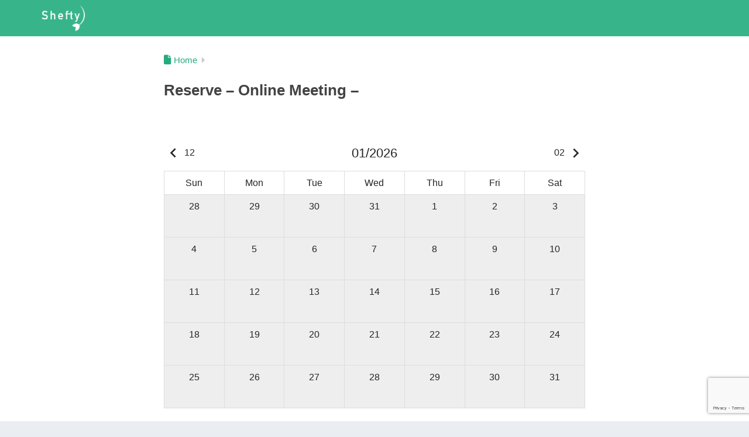

--- FILE ---
content_type: text/html; charset=utf-8
request_url: https://www.google.com/recaptcha/api2/anchor?ar=1&k=6LfbhLYUAAAAANc6BfaHEwDolleYyZ4HMpjBASG5&co=aHR0cHM6Ly9zaGVmdHkuY29tOjQ0Mw..&hl=en&v=PoyoqOPhxBO7pBk68S4YbpHZ&size=invisible&anchor-ms=20000&execute-ms=30000&cb=dht6dm2l7wd9
body_size: 48756
content:
<!DOCTYPE HTML><html dir="ltr" lang="en"><head><meta http-equiv="Content-Type" content="text/html; charset=UTF-8">
<meta http-equiv="X-UA-Compatible" content="IE=edge">
<title>reCAPTCHA</title>
<style type="text/css">
/* cyrillic-ext */
@font-face {
  font-family: 'Roboto';
  font-style: normal;
  font-weight: 400;
  font-stretch: 100%;
  src: url(//fonts.gstatic.com/s/roboto/v48/KFO7CnqEu92Fr1ME7kSn66aGLdTylUAMa3GUBHMdazTgWw.woff2) format('woff2');
  unicode-range: U+0460-052F, U+1C80-1C8A, U+20B4, U+2DE0-2DFF, U+A640-A69F, U+FE2E-FE2F;
}
/* cyrillic */
@font-face {
  font-family: 'Roboto';
  font-style: normal;
  font-weight: 400;
  font-stretch: 100%;
  src: url(//fonts.gstatic.com/s/roboto/v48/KFO7CnqEu92Fr1ME7kSn66aGLdTylUAMa3iUBHMdazTgWw.woff2) format('woff2');
  unicode-range: U+0301, U+0400-045F, U+0490-0491, U+04B0-04B1, U+2116;
}
/* greek-ext */
@font-face {
  font-family: 'Roboto';
  font-style: normal;
  font-weight: 400;
  font-stretch: 100%;
  src: url(//fonts.gstatic.com/s/roboto/v48/KFO7CnqEu92Fr1ME7kSn66aGLdTylUAMa3CUBHMdazTgWw.woff2) format('woff2');
  unicode-range: U+1F00-1FFF;
}
/* greek */
@font-face {
  font-family: 'Roboto';
  font-style: normal;
  font-weight: 400;
  font-stretch: 100%;
  src: url(//fonts.gstatic.com/s/roboto/v48/KFO7CnqEu92Fr1ME7kSn66aGLdTylUAMa3-UBHMdazTgWw.woff2) format('woff2');
  unicode-range: U+0370-0377, U+037A-037F, U+0384-038A, U+038C, U+038E-03A1, U+03A3-03FF;
}
/* math */
@font-face {
  font-family: 'Roboto';
  font-style: normal;
  font-weight: 400;
  font-stretch: 100%;
  src: url(//fonts.gstatic.com/s/roboto/v48/KFO7CnqEu92Fr1ME7kSn66aGLdTylUAMawCUBHMdazTgWw.woff2) format('woff2');
  unicode-range: U+0302-0303, U+0305, U+0307-0308, U+0310, U+0312, U+0315, U+031A, U+0326-0327, U+032C, U+032F-0330, U+0332-0333, U+0338, U+033A, U+0346, U+034D, U+0391-03A1, U+03A3-03A9, U+03B1-03C9, U+03D1, U+03D5-03D6, U+03F0-03F1, U+03F4-03F5, U+2016-2017, U+2034-2038, U+203C, U+2040, U+2043, U+2047, U+2050, U+2057, U+205F, U+2070-2071, U+2074-208E, U+2090-209C, U+20D0-20DC, U+20E1, U+20E5-20EF, U+2100-2112, U+2114-2115, U+2117-2121, U+2123-214F, U+2190, U+2192, U+2194-21AE, U+21B0-21E5, U+21F1-21F2, U+21F4-2211, U+2213-2214, U+2216-22FF, U+2308-230B, U+2310, U+2319, U+231C-2321, U+2336-237A, U+237C, U+2395, U+239B-23B7, U+23D0, U+23DC-23E1, U+2474-2475, U+25AF, U+25B3, U+25B7, U+25BD, U+25C1, U+25CA, U+25CC, U+25FB, U+266D-266F, U+27C0-27FF, U+2900-2AFF, U+2B0E-2B11, U+2B30-2B4C, U+2BFE, U+3030, U+FF5B, U+FF5D, U+1D400-1D7FF, U+1EE00-1EEFF;
}
/* symbols */
@font-face {
  font-family: 'Roboto';
  font-style: normal;
  font-weight: 400;
  font-stretch: 100%;
  src: url(//fonts.gstatic.com/s/roboto/v48/KFO7CnqEu92Fr1ME7kSn66aGLdTylUAMaxKUBHMdazTgWw.woff2) format('woff2');
  unicode-range: U+0001-000C, U+000E-001F, U+007F-009F, U+20DD-20E0, U+20E2-20E4, U+2150-218F, U+2190, U+2192, U+2194-2199, U+21AF, U+21E6-21F0, U+21F3, U+2218-2219, U+2299, U+22C4-22C6, U+2300-243F, U+2440-244A, U+2460-24FF, U+25A0-27BF, U+2800-28FF, U+2921-2922, U+2981, U+29BF, U+29EB, U+2B00-2BFF, U+4DC0-4DFF, U+FFF9-FFFB, U+10140-1018E, U+10190-1019C, U+101A0, U+101D0-101FD, U+102E0-102FB, U+10E60-10E7E, U+1D2C0-1D2D3, U+1D2E0-1D37F, U+1F000-1F0FF, U+1F100-1F1AD, U+1F1E6-1F1FF, U+1F30D-1F30F, U+1F315, U+1F31C, U+1F31E, U+1F320-1F32C, U+1F336, U+1F378, U+1F37D, U+1F382, U+1F393-1F39F, U+1F3A7-1F3A8, U+1F3AC-1F3AF, U+1F3C2, U+1F3C4-1F3C6, U+1F3CA-1F3CE, U+1F3D4-1F3E0, U+1F3ED, U+1F3F1-1F3F3, U+1F3F5-1F3F7, U+1F408, U+1F415, U+1F41F, U+1F426, U+1F43F, U+1F441-1F442, U+1F444, U+1F446-1F449, U+1F44C-1F44E, U+1F453, U+1F46A, U+1F47D, U+1F4A3, U+1F4B0, U+1F4B3, U+1F4B9, U+1F4BB, U+1F4BF, U+1F4C8-1F4CB, U+1F4D6, U+1F4DA, U+1F4DF, U+1F4E3-1F4E6, U+1F4EA-1F4ED, U+1F4F7, U+1F4F9-1F4FB, U+1F4FD-1F4FE, U+1F503, U+1F507-1F50B, U+1F50D, U+1F512-1F513, U+1F53E-1F54A, U+1F54F-1F5FA, U+1F610, U+1F650-1F67F, U+1F687, U+1F68D, U+1F691, U+1F694, U+1F698, U+1F6AD, U+1F6B2, U+1F6B9-1F6BA, U+1F6BC, U+1F6C6-1F6CF, U+1F6D3-1F6D7, U+1F6E0-1F6EA, U+1F6F0-1F6F3, U+1F6F7-1F6FC, U+1F700-1F7FF, U+1F800-1F80B, U+1F810-1F847, U+1F850-1F859, U+1F860-1F887, U+1F890-1F8AD, U+1F8B0-1F8BB, U+1F8C0-1F8C1, U+1F900-1F90B, U+1F93B, U+1F946, U+1F984, U+1F996, U+1F9E9, U+1FA00-1FA6F, U+1FA70-1FA7C, U+1FA80-1FA89, U+1FA8F-1FAC6, U+1FACE-1FADC, U+1FADF-1FAE9, U+1FAF0-1FAF8, U+1FB00-1FBFF;
}
/* vietnamese */
@font-face {
  font-family: 'Roboto';
  font-style: normal;
  font-weight: 400;
  font-stretch: 100%;
  src: url(//fonts.gstatic.com/s/roboto/v48/KFO7CnqEu92Fr1ME7kSn66aGLdTylUAMa3OUBHMdazTgWw.woff2) format('woff2');
  unicode-range: U+0102-0103, U+0110-0111, U+0128-0129, U+0168-0169, U+01A0-01A1, U+01AF-01B0, U+0300-0301, U+0303-0304, U+0308-0309, U+0323, U+0329, U+1EA0-1EF9, U+20AB;
}
/* latin-ext */
@font-face {
  font-family: 'Roboto';
  font-style: normal;
  font-weight: 400;
  font-stretch: 100%;
  src: url(//fonts.gstatic.com/s/roboto/v48/KFO7CnqEu92Fr1ME7kSn66aGLdTylUAMa3KUBHMdazTgWw.woff2) format('woff2');
  unicode-range: U+0100-02BA, U+02BD-02C5, U+02C7-02CC, U+02CE-02D7, U+02DD-02FF, U+0304, U+0308, U+0329, U+1D00-1DBF, U+1E00-1E9F, U+1EF2-1EFF, U+2020, U+20A0-20AB, U+20AD-20C0, U+2113, U+2C60-2C7F, U+A720-A7FF;
}
/* latin */
@font-face {
  font-family: 'Roboto';
  font-style: normal;
  font-weight: 400;
  font-stretch: 100%;
  src: url(//fonts.gstatic.com/s/roboto/v48/KFO7CnqEu92Fr1ME7kSn66aGLdTylUAMa3yUBHMdazQ.woff2) format('woff2');
  unicode-range: U+0000-00FF, U+0131, U+0152-0153, U+02BB-02BC, U+02C6, U+02DA, U+02DC, U+0304, U+0308, U+0329, U+2000-206F, U+20AC, U+2122, U+2191, U+2193, U+2212, U+2215, U+FEFF, U+FFFD;
}
/* cyrillic-ext */
@font-face {
  font-family: 'Roboto';
  font-style: normal;
  font-weight: 500;
  font-stretch: 100%;
  src: url(//fonts.gstatic.com/s/roboto/v48/KFO7CnqEu92Fr1ME7kSn66aGLdTylUAMa3GUBHMdazTgWw.woff2) format('woff2');
  unicode-range: U+0460-052F, U+1C80-1C8A, U+20B4, U+2DE0-2DFF, U+A640-A69F, U+FE2E-FE2F;
}
/* cyrillic */
@font-face {
  font-family: 'Roboto';
  font-style: normal;
  font-weight: 500;
  font-stretch: 100%;
  src: url(//fonts.gstatic.com/s/roboto/v48/KFO7CnqEu92Fr1ME7kSn66aGLdTylUAMa3iUBHMdazTgWw.woff2) format('woff2');
  unicode-range: U+0301, U+0400-045F, U+0490-0491, U+04B0-04B1, U+2116;
}
/* greek-ext */
@font-face {
  font-family: 'Roboto';
  font-style: normal;
  font-weight: 500;
  font-stretch: 100%;
  src: url(//fonts.gstatic.com/s/roboto/v48/KFO7CnqEu92Fr1ME7kSn66aGLdTylUAMa3CUBHMdazTgWw.woff2) format('woff2');
  unicode-range: U+1F00-1FFF;
}
/* greek */
@font-face {
  font-family: 'Roboto';
  font-style: normal;
  font-weight: 500;
  font-stretch: 100%;
  src: url(//fonts.gstatic.com/s/roboto/v48/KFO7CnqEu92Fr1ME7kSn66aGLdTylUAMa3-UBHMdazTgWw.woff2) format('woff2');
  unicode-range: U+0370-0377, U+037A-037F, U+0384-038A, U+038C, U+038E-03A1, U+03A3-03FF;
}
/* math */
@font-face {
  font-family: 'Roboto';
  font-style: normal;
  font-weight: 500;
  font-stretch: 100%;
  src: url(//fonts.gstatic.com/s/roboto/v48/KFO7CnqEu92Fr1ME7kSn66aGLdTylUAMawCUBHMdazTgWw.woff2) format('woff2');
  unicode-range: U+0302-0303, U+0305, U+0307-0308, U+0310, U+0312, U+0315, U+031A, U+0326-0327, U+032C, U+032F-0330, U+0332-0333, U+0338, U+033A, U+0346, U+034D, U+0391-03A1, U+03A3-03A9, U+03B1-03C9, U+03D1, U+03D5-03D6, U+03F0-03F1, U+03F4-03F5, U+2016-2017, U+2034-2038, U+203C, U+2040, U+2043, U+2047, U+2050, U+2057, U+205F, U+2070-2071, U+2074-208E, U+2090-209C, U+20D0-20DC, U+20E1, U+20E5-20EF, U+2100-2112, U+2114-2115, U+2117-2121, U+2123-214F, U+2190, U+2192, U+2194-21AE, U+21B0-21E5, U+21F1-21F2, U+21F4-2211, U+2213-2214, U+2216-22FF, U+2308-230B, U+2310, U+2319, U+231C-2321, U+2336-237A, U+237C, U+2395, U+239B-23B7, U+23D0, U+23DC-23E1, U+2474-2475, U+25AF, U+25B3, U+25B7, U+25BD, U+25C1, U+25CA, U+25CC, U+25FB, U+266D-266F, U+27C0-27FF, U+2900-2AFF, U+2B0E-2B11, U+2B30-2B4C, U+2BFE, U+3030, U+FF5B, U+FF5D, U+1D400-1D7FF, U+1EE00-1EEFF;
}
/* symbols */
@font-face {
  font-family: 'Roboto';
  font-style: normal;
  font-weight: 500;
  font-stretch: 100%;
  src: url(//fonts.gstatic.com/s/roboto/v48/KFO7CnqEu92Fr1ME7kSn66aGLdTylUAMaxKUBHMdazTgWw.woff2) format('woff2');
  unicode-range: U+0001-000C, U+000E-001F, U+007F-009F, U+20DD-20E0, U+20E2-20E4, U+2150-218F, U+2190, U+2192, U+2194-2199, U+21AF, U+21E6-21F0, U+21F3, U+2218-2219, U+2299, U+22C4-22C6, U+2300-243F, U+2440-244A, U+2460-24FF, U+25A0-27BF, U+2800-28FF, U+2921-2922, U+2981, U+29BF, U+29EB, U+2B00-2BFF, U+4DC0-4DFF, U+FFF9-FFFB, U+10140-1018E, U+10190-1019C, U+101A0, U+101D0-101FD, U+102E0-102FB, U+10E60-10E7E, U+1D2C0-1D2D3, U+1D2E0-1D37F, U+1F000-1F0FF, U+1F100-1F1AD, U+1F1E6-1F1FF, U+1F30D-1F30F, U+1F315, U+1F31C, U+1F31E, U+1F320-1F32C, U+1F336, U+1F378, U+1F37D, U+1F382, U+1F393-1F39F, U+1F3A7-1F3A8, U+1F3AC-1F3AF, U+1F3C2, U+1F3C4-1F3C6, U+1F3CA-1F3CE, U+1F3D4-1F3E0, U+1F3ED, U+1F3F1-1F3F3, U+1F3F5-1F3F7, U+1F408, U+1F415, U+1F41F, U+1F426, U+1F43F, U+1F441-1F442, U+1F444, U+1F446-1F449, U+1F44C-1F44E, U+1F453, U+1F46A, U+1F47D, U+1F4A3, U+1F4B0, U+1F4B3, U+1F4B9, U+1F4BB, U+1F4BF, U+1F4C8-1F4CB, U+1F4D6, U+1F4DA, U+1F4DF, U+1F4E3-1F4E6, U+1F4EA-1F4ED, U+1F4F7, U+1F4F9-1F4FB, U+1F4FD-1F4FE, U+1F503, U+1F507-1F50B, U+1F50D, U+1F512-1F513, U+1F53E-1F54A, U+1F54F-1F5FA, U+1F610, U+1F650-1F67F, U+1F687, U+1F68D, U+1F691, U+1F694, U+1F698, U+1F6AD, U+1F6B2, U+1F6B9-1F6BA, U+1F6BC, U+1F6C6-1F6CF, U+1F6D3-1F6D7, U+1F6E0-1F6EA, U+1F6F0-1F6F3, U+1F6F7-1F6FC, U+1F700-1F7FF, U+1F800-1F80B, U+1F810-1F847, U+1F850-1F859, U+1F860-1F887, U+1F890-1F8AD, U+1F8B0-1F8BB, U+1F8C0-1F8C1, U+1F900-1F90B, U+1F93B, U+1F946, U+1F984, U+1F996, U+1F9E9, U+1FA00-1FA6F, U+1FA70-1FA7C, U+1FA80-1FA89, U+1FA8F-1FAC6, U+1FACE-1FADC, U+1FADF-1FAE9, U+1FAF0-1FAF8, U+1FB00-1FBFF;
}
/* vietnamese */
@font-face {
  font-family: 'Roboto';
  font-style: normal;
  font-weight: 500;
  font-stretch: 100%;
  src: url(//fonts.gstatic.com/s/roboto/v48/KFO7CnqEu92Fr1ME7kSn66aGLdTylUAMa3OUBHMdazTgWw.woff2) format('woff2');
  unicode-range: U+0102-0103, U+0110-0111, U+0128-0129, U+0168-0169, U+01A0-01A1, U+01AF-01B0, U+0300-0301, U+0303-0304, U+0308-0309, U+0323, U+0329, U+1EA0-1EF9, U+20AB;
}
/* latin-ext */
@font-face {
  font-family: 'Roboto';
  font-style: normal;
  font-weight: 500;
  font-stretch: 100%;
  src: url(//fonts.gstatic.com/s/roboto/v48/KFO7CnqEu92Fr1ME7kSn66aGLdTylUAMa3KUBHMdazTgWw.woff2) format('woff2');
  unicode-range: U+0100-02BA, U+02BD-02C5, U+02C7-02CC, U+02CE-02D7, U+02DD-02FF, U+0304, U+0308, U+0329, U+1D00-1DBF, U+1E00-1E9F, U+1EF2-1EFF, U+2020, U+20A0-20AB, U+20AD-20C0, U+2113, U+2C60-2C7F, U+A720-A7FF;
}
/* latin */
@font-face {
  font-family: 'Roboto';
  font-style: normal;
  font-weight: 500;
  font-stretch: 100%;
  src: url(//fonts.gstatic.com/s/roboto/v48/KFO7CnqEu92Fr1ME7kSn66aGLdTylUAMa3yUBHMdazQ.woff2) format('woff2');
  unicode-range: U+0000-00FF, U+0131, U+0152-0153, U+02BB-02BC, U+02C6, U+02DA, U+02DC, U+0304, U+0308, U+0329, U+2000-206F, U+20AC, U+2122, U+2191, U+2193, U+2212, U+2215, U+FEFF, U+FFFD;
}
/* cyrillic-ext */
@font-face {
  font-family: 'Roboto';
  font-style: normal;
  font-weight: 900;
  font-stretch: 100%;
  src: url(//fonts.gstatic.com/s/roboto/v48/KFO7CnqEu92Fr1ME7kSn66aGLdTylUAMa3GUBHMdazTgWw.woff2) format('woff2');
  unicode-range: U+0460-052F, U+1C80-1C8A, U+20B4, U+2DE0-2DFF, U+A640-A69F, U+FE2E-FE2F;
}
/* cyrillic */
@font-face {
  font-family: 'Roboto';
  font-style: normal;
  font-weight: 900;
  font-stretch: 100%;
  src: url(//fonts.gstatic.com/s/roboto/v48/KFO7CnqEu92Fr1ME7kSn66aGLdTylUAMa3iUBHMdazTgWw.woff2) format('woff2');
  unicode-range: U+0301, U+0400-045F, U+0490-0491, U+04B0-04B1, U+2116;
}
/* greek-ext */
@font-face {
  font-family: 'Roboto';
  font-style: normal;
  font-weight: 900;
  font-stretch: 100%;
  src: url(//fonts.gstatic.com/s/roboto/v48/KFO7CnqEu92Fr1ME7kSn66aGLdTylUAMa3CUBHMdazTgWw.woff2) format('woff2');
  unicode-range: U+1F00-1FFF;
}
/* greek */
@font-face {
  font-family: 'Roboto';
  font-style: normal;
  font-weight: 900;
  font-stretch: 100%;
  src: url(//fonts.gstatic.com/s/roboto/v48/KFO7CnqEu92Fr1ME7kSn66aGLdTylUAMa3-UBHMdazTgWw.woff2) format('woff2');
  unicode-range: U+0370-0377, U+037A-037F, U+0384-038A, U+038C, U+038E-03A1, U+03A3-03FF;
}
/* math */
@font-face {
  font-family: 'Roboto';
  font-style: normal;
  font-weight: 900;
  font-stretch: 100%;
  src: url(//fonts.gstatic.com/s/roboto/v48/KFO7CnqEu92Fr1ME7kSn66aGLdTylUAMawCUBHMdazTgWw.woff2) format('woff2');
  unicode-range: U+0302-0303, U+0305, U+0307-0308, U+0310, U+0312, U+0315, U+031A, U+0326-0327, U+032C, U+032F-0330, U+0332-0333, U+0338, U+033A, U+0346, U+034D, U+0391-03A1, U+03A3-03A9, U+03B1-03C9, U+03D1, U+03D5-03D6, U+03F0-03F1, U+03F4-03F5, U+2016-2017, U+2034-2038, U+203C, U+2040, U+2043, U+2047, U+2050, U+2057, U+205F, U+2070-2071, U+2074-208E, U+2090-209C, U+20D0-20DC, U+20E1, U+20E5-20EF, U+2100-2112, U+2114-2115, U+2117-2121, U+2123-214F, U+2190, U+2192, U+2194-21AE, U+21B0-21E5, U+21F1-21F2, U+21F4-2211, U+2213-2214, U+2216-22FF, U+2308-230B, U+2310, U+2319, U+231C-2321, U+2336-237A, U+237C, U+2395, U+239B-23B7, U+23D0, U+23DC-23E1, U+2474-2475, U+25AF, U+25B3, U+25B7, U+25BD, U+25C1, U+25CA, U+25CC, U+25FB, U+266D-266F, U+27C0-27FF, U+2900-2AFF, U+2B0E-2B11, U+2B30-2B4C, U+2BFE, U+3030, U+FF5B, U+FF5D, U+1D400-1D7FF, U+1EE00-1EEFF;
}
/* symbols */
@font-face {
  font-family: 'Roboto';
  font-style: normal;
  font-weight: 900;
  font-stretch: 100%;
  src: url(//fonts.gstatic.com/s/roboto/v48/KFO7CnqEu92Fr1ME7kSn66aGLdTylUAMaxKUBHMdazTgWw.woff2) format('woff2');
  unicode-range: U+0001-000C, U+000E-001F, U+007F-009F, U+20DD-20E0, U+20E2-20E4, U+2150-218F, U+2190, U+2192, U+2194-2199, U+21AF, U+21E6-21F0, U+21F3, U+2218-2219, U+2299, U+22C4-22C6, U+2300-243F, U+2440-244A, U+2460-24FF, U+25A0-27BF, U+2800-28FF, U+2921-2922, U+2981, U+29BF, U+29EB, U+2B00-2BFF, U+4DC0-4DFF, U+FFF9-FFFB, U+10140-1018E, U+10190-1019C, U+101A0, U+101D0-101FD, U+102E0-102FB, U+10E60-10E7E, U+1D2C0-1D2D3, U+1D2E0-1D37F, U+1F000-1F0FF, U+1F100-1F1AD, U+1F1E6-1F1FF, U+1F30D-1F30F, U+1F315, U+1F31C, U+1F31E, U+1F320-1F32C, U+1F336, U+1F378, U+1F37D, U+1F382, U+1F393-1F39F, U+1F3A7-1F3A8, U+1F3AC-1F3AF, U+1F3C2, U+1F3C4-1F3C6, U+1F3CA-1F3CE, U+1F3D4-1F3E0, U+1F3ED, U+1F3F1-1F3F3, U+1F3F5-1F3F7, U+1F408, U+1F415, U+1F41F, U+1F426, U+1F43F, U+1F441-1F442, U+1F444, U+1F446-1F449, U+1F44C-1F44E, U+1F453, U+1F46A, U+1F47D, U+1F4A3, U+1F4B0, U+1F4B3, U+1F4B9, U+1F4BB, U+1F4BF, U+1F4C8-1F4CB, U+1F4D6, U+1F4DA, U+1F4DF, U+1F4E3-1F4E6, U+1F4EA-1F4ED, U+1F4F7, U+1F4F9-1F4FB, U+1F4FD-1F4FE, U+1F503, U+1F507-1F50B, U+1F50D, U+1F512-1F513, U+1F53E-1F54A, U+1F54F-1F5FA, U+1F610, U+1F650-1F67F, U+1F687, U+1F68D, U+1F691, U+1F694, U+1F698, U+1F6AD, U+1F6B2, U+1F6B9-1F6BA, U+1F6BC, U+1F6C6-1F6CF, U+1F6D3-1F6D7, U+1F6E0-1F6EA, U+1F6F0-1F6F3, U+1F6F7-1F6FC, U+1F700-1F7FF, U+1F800-1F80B, U+1F810-1F847, U+1F850-1F859, U+1F860-1F887, U+1F890-1F8AD, U+1F8B0-1F8BB, U+1F8C0-1F8C1, U+1F900-1F90B, U+1F93B, U+1F946, U+1F984, U+1F996, U+1F9E9, U+1FA00-1FA6F, U+1FA70-1FA7C, U+1FA80-1FA89, U+1FA8F-1FAC6, U+1FACE-1FADC, U+1FADF-1FAE9, U+1FAF0-1FAF8, U+1FB00-1FBFF;
}
/* vietnamese */
@font-face {
  font-family: 'Roboto';
  font-style: normal;
  font-weight: 900;
  font-stretch: 100%;
  src: url(//fonts.gstatic.com/s/roboto/v48/KFO7CnqEu92Fr1ME7kSn66aGLdTylUAMa3OUBHMdazTgWw.woff2) format('woff2');
  unicode-range: U+0102-0103, U+0110-0111, U+0128-0129, U+0168-0169, U+01A0-01A1, U+01AF-01B0, U+0300-0301, U+0303-0304, U+0308-0309, U+0323, U+0329, U+1EA0-1EF9, U+20AB;
}
/* latin-ext */
@font-face {
  font-family: 'Roboto';
  font-style: normal;
  font-weight: 900;
  font-stretch: 100%;
  src: url(//fonts.gstatic.com/s/roboto/v48/KFO7CnqEu92Fr1ME7kSn66aGLdTylUAMa3KUBHMdazTgWw.woff2) format('woff2');
  unicode-range: U+0100-02BA, U+02BD-02C5, U+02C7-02CC, U+02CE-02D7, U+02DD-02FF, U+0304, U+0308, U+0329, U+1D00-1DBF, U+1E00-1E9F, U+1EF2-1EFF, U+2020, U+20A0-20AB, U+20AD-20C0, U+2113, U+2C60-2C7F, U+A720-A7FF;
}
/* latin */
@font-face {
  font-family: 'Roboto';
  font-style: normal;
  font-weight: 900;
  font-stretch: 100%;
  src: url(//fonts.gstatic.com/s/roboto/v48/KFO7CnqEu92Fr1ME7kSn66aGLdTylUAMa3yUBHMdazQ.woff2) format('woff2');
  unicode-range: U+0000-00FF, U+0131, U+0152-0153, U+02BB-02BC, U+02C6, U+02DA, U+02DC, U+0304, U+0308, U+0329, U+2000-206F, U+20AC, U+2122, U+2191, U+2193, U+2212, U+2215, U+FEFF, U+FFFD;
}

</style>
<link rel="stylesheet" type="text/css" href="https://www.gstatic.com/recaptcha/releases/PoyoqOPhxBO7pBk68S4YbpHZ/styles__ltr.css">
<script nonce="qoF6vUH4hbNQrPsxeyHyjQ" type="text/javascript">window['__recaptcha_api'] = 'https://www.google.com/recaptcha/api2/';</script>
<script type="text/javascript" src="https://www.gstatic.com/recaptcha/releases/PoyoqOPhxBO7pBk68S4YbpHZ/recaptcha__en.js" nonce="qoF6vUH4hbNQrPsxeyHyjQ">
      
    </script></head>
<body><div id="rc-anchor-alert" class="rc-anchor-alert"></div>
<input type="hidden" id="recaptcha-token" value="[base64]">
<script type="text/javascript" nonce="qoF6vUH4hbNQrPsxeyHyjQ">
      recaptcha.anchor.Main.init("[\x22ainput\x22,[\x22bgdata\x22,\x22\x22,\[base64]/[base64]/[base64]/[base64]/[base64]/[base64]/KGcoTywyNTMsTy5PKSxVRyhPLEMpKTpnKE8sMjUzLEMpLE8pKSxsKSksTykpfSxieT1mdW5jdGlvbihDLE8sdSxsKXtmb3IobD0odT1SKEMpLDApO08+MDtPLS0pbD1sPDw4fFooQyk7ZyhDLHUsbCl9LFVHPWZ1bmN0aW9uKEMsTyl7Qy5pLmxlbmd0aD4xMDQ/[base64]/[base64]/[base64]/[base64]/[base64]/[base64]/[base64]\\u003d\x22,\[base64]\x22,\x22w7nCkVTClEbDlsOSw7cTY8K3VMKZEm3CkQIrw5HCm8Ouwq5jw6vDrsKqwoDDvmsQNcOAwpnCr8Kow51rYcO4U0jCssO+IyrDlcKWf8K3Y0dwfEdAw54dSXpURMOjfsK/w7TClMKVw5Y1X8KLQcKGEyJfEsK2w4zDuWHDkUHCvk7CvmpgPcKaZsOew71Jw40pwopBICnCpcKwaQfDvMKQasKuw6Nlw7htNsKew4HCvsOvwrbDigHDvMK2w5LCscKHSH/[base64]/DvnvCscKuwqAqw712K8Okw5AsfVkmUyxfw5QyWhnDjHAlw7zDoMKHbVgxYsKKB8K+GjhVwrTCqWFBVBlXD8KVwrnDuio0wqJZw5B7FELDmEjCvcKUMMK+wpTDu8OZwofDlcO2NgHCusKGXSrCjcOewqlcwoTDtsK9woJwcsOtwp1AwokAwp3DnEENw7Jmc8O/wpgFNsORw6DCocO/w4gpwqjDpsOzQMKUw6dWwr3CtSApPcOVw6kMw73CpnHCp3nDpTsSwqtfTVzCinrDlQYOwrLDusO1dgpAw7BaJkvCicOxw4rCoR/[base64]/CksKbwqljw4McwoNAw4zDslPCiWDDlF7DrcKZw63DiTB1wqNDd8KzKcKCBcO6wqTCo8K5ecKCwoVrO1JqOcKzF8Omw6wLwohBY8K1wpgvbCVnw4BrVsKSwo0uw5XDp3t/[base64]/DmcK1w6vCpsKbw7RSwrxcGSfCtEhLw4PCj8KjIsKPwqnCs8KHwrciEMOuJsKIwpBCw70BXTE5YjzDtMO+w7vDlivCrUjDmmTDnkgidmI2QinCiMKPamgnw63CjcKGwrZXNMOBwpR7cDvCikkkw7/CjsOvw5XDhm8tSD3CrE9XwpkDEcOCwrfCsAfDu8O6w5Qowr45w4pvw78gwrvDkMOsw5PCmMOuFcKCw7JJw6TCmC4sYMOVOMKjw4TDusKtw5bDlMKjdsK5w5vChRFgwpZNwrVJVj/[base64]/w5kEDQHDkSJTFcOIwqjDt0U+w6jCisO/[base64]/DssKewpFkwqzCvMOMw4XCpGFbdSvCrcKVwpnDqmckw7omwqbCi3d4wrLCo37CvcK4w6JTwojDrsOIwps1fcOKLcOQwqLDhcKLwo9FVng0w7B+w4fChD/CrBxbTSYgLXfCrsKnXcK/wqtZL8OSEcK0EjJWXcOSLD0nwpdnw5cwP8KrScOcwonCpj/CkxMEPMKawrbDiQEgRcK/AMOcKH8cw5fDv8ObRBrDncOaw75lRGrDncOpw6oWS8KuNSPDuXJNwqNzwpvDgcO4XMOuwqzCpMO5w6XCmHxtw5LCqMOrHDLCmMKQw594JsOADy0nf8KiBcKzwp/CqFQfZcORZsOHw5PCnCvCq8O6R8OlKC3ClMKMIMK2w5AxTztcScKFIcO/w5bCl8K1w6NlLMO2bMOqw41jw5jDq8KkGXTDtxsewrJPUy9Bw6TDmn3CqcOhbwFYwpc2SV7CgcOow7rCncOIwo7Cl8K/woDDuTRWwpbCiGrCmsKCwpIaTS3DmcOBwoHCj8K5wrpJwq/DkwgOckzDgQnCig8jSlzCsjgnwqfCvg4GP8OOBWBlXMKawovDpsKZw7bDum0abcKXUsK+HcOKw70ucsKWCMKhw7nDpljChMKPwpJ2wonDtmM3FifCgcONwrgnPTw8wod0w7d5EcKRwoXDhTkZw7hEbRTDqMKTwq8Sw4HDvcKxe8KNfS9KIC1GQMO3wqrDlMK0UT8/w5E9w6HCs8Ofw5kuwqvDrTMww5/DqzDCg03CrMKpwo0Nw7vCucOQwrQaw6vDt8Ocw5DDt8KuUsO5B07Dt0YJwqbChsKEw5Rbwq/DnsOqw7whOTHDn8O0w6tXwqdkwqnCtQxSw6Edwp7Di1lswplAKVjCmMKXw543MG0+wpTCi8O+D1J8GsK/w78Ww6dpd0h7a8OcwqgFHVNgRxEZwrNFAsO0w5FKw44uw6PDo8Kfw75wLMOyc2LDrcOrwqfCt8KJw6poCsOtfsOSw4XChhdtBcKXw5DDq8KCwpgbwrHDmiJIW8KhexEcFcOawp08HMOifcOZB1vCvS1ZN8KvbSvDhcOyMCzCqsOCw5vDscKiL8O0wo/Dom/CnMOew5vDjSbDglHDjMOnOcKAw4sdSxRywqgCCwcwwozCn8KOw7TDtcKZw5rDqcKXwr13SsOkw4fCr8OZw4wkQwHDs1QUMHEVw4Eew4Bmw6vCnW7DpyE1FxTDpsKYYgrCigvDu8OtMiXDj8OBw7DDo8O2fRtaPiFBKMKRwpE8ACTDm08Iw7/DmF9yw6IHwqHDhsO/D8O6w6fDpcKOHyzCgMK6WsKuwos5wpjCgMOOSELDpzpBw43Di1leQMKFTBpmw7LChMKrw7fDnsKqX1HCuj54MsK8UMOpc8KDw5A/NWjDjsOBwqXDjMOnwobCpcORw6gCFMKPwozDgsOvUCDCk8KwV8OXw4J6wrXCvMKhw65bEsOyZcKJwr0MwrrCgMKpYHTDnsK2w73Dr1sOwoknbcKfwpZNW1HDrsKVMEZqw5DCjwM9wqzDvFrDijLDlD/DrXtew77CuMKawoHCtsO0wp0Ce8O2eMOrR8KUL2zCtcOkdCx+w5fDk0Zew7lAOSZfOG40wqHCu8OuwpnCp8Oow7FrwoY3PCRswo5Ibk7CjsOMw5zCnsKJw5PDuFrCrR4swoLCtsKLOsKVfFHDkkrDn3nCq8K/ZzYOV07CoVvDr8O2wr9rRnhTw7jDnDEZb1rDsknDmA8SYTjCmMO7TsOoUkxowolrNMKnw7UvckUwR8Ovw7XCpcKKAQlRw6HDisKfPFNVYcOmC8O7SCTCl3Anwp/DmcKnwqQJOADClsKuJcKrLHvCkgPChsK6ejU5MjTCh8K0wqsBwqkKHsKtWsOPwqXCn8KoVnxRwrJBY8OWIsKRw5TCqH5qGsKfwrxBPigPV8OZw63CpEfCl8OKw7/DiMKFw7PDp8KKC8KZYR0mYEXDnMKOw5MmF8OJw4nCsUPCmsKZw43CoMK3wrHDvcKXw4TDtsK8wqVNwo9lwrnCv8OcW3bDm8OFLQ5Bwo47JTxOw6PDkVrDiVPDp8KmwpQ1anbDq3Ayw5TCsWzDnsKEQcK4VMOxVz/CmcKGf2vDrU4qDcKRecOjwrkVw7NcPAFqwpZpw58UUsO0N8KHwpZiT8OywpjChMKNflRGw7xsw4XDlgFBw4nDr8KSGx7DkMK4w79jO8OJOcOkwovDqcOLXcO7QzMKwrYcP8KQdsKaw6/[base64]/w6zDqMKNe8OOB8OuWjs/[base64]/wpQzw4cqJsKGEcKAwrxbLsKEwr/CpcKVw4Vhw4J8w71hwpBXG8KswodoKGjCtlEOw4LCriDCgMO3wpcWLljChBJYwrhowpszJMODTMONwq45w7ZTw6lIwqZhYlDDiCnChT3DiEtywovDmcKbRsOUw7nDnMKJwqHDsMKdw5/Dm8K6w47CrMOjG0UNcxNqw73CoDJJK8KbNsOgAcKBwrVLwqHDrwBawrcAwq1JwohyQUYow4oqcHctNMK/[base64]/w5HDrl9KFcKbw5pwwqAEwo3Dsh3DrsOUA8K9ScOaB8O2wqMbwqo/[base64]/wqDCvQN8NE/DjcOHZsOlwqgTbFnCjcOnJyU9w5wsOzpHNmEhworCmcOMw5QgwqPCpcOzQsOnXcKtdTXDu8Ktf8OFN8OMwo1OHHnDtsOtNMOcMcKVwrdPMmpJwrTDt2QQG8OLwo7CiMK9wpA1w4nCjyhGIWBNCsKIOMKGwqA7woFtJsKcNVd+wqnCi3XDjl/Cj8K6w7XCucKnwoMfw7RhD8K9w6bCncKif0XCjTRuwovCqVREw7cvCMORCsK9L1s7wrh3T8O3wrDCt8K5CMO/OcK8wplFaWTDjsKfJcOZaMKpPEYjwolIw7I8Q8O6wqTCgcOkwqp3A8Kfa2hfw4cPwo/[base64]/CocKcw4TCpcKYwpPCosKowrcuwonCiWnCtinCq3XDicKAG0nDh8KBPMOYdsOSLQt1w4LCm27Dji0owp/CqcOwwqgMOMKIAT9CAcKCw5wWwpPCn8OWNMKlVDhVwqPDvUnDsHQWcjLDpMOFwpFSw51TwrPCsm3CnMOPWsOhwrkNHcO/EsKKw73Dlm8mH8OwTV3CvFXDqi1qc8Osw6/DglgibMK9wqZNK8OsexbCosOfI8KoSMO9JCbCv8KmHsOhGGUFZ3LCgcKBL8KEwrB8A3Fjw4QCX8O5wr/Dq8OracKywqZBSU/Dh2DConhIAsKPKcO1w6vDoDbDpsKXIcOFB3rCn8KHB1g3Qz7CmyTCmsOFw4PDkgPDh2xgwot0UVwNHV1OXcOqwqvCvjPCiz7DqMO6w5Avwoxfw40OacKHcMOpw6lPDT41QG7DvxA5JMOVwoJxwprCgcOGZMKbwrzCs8Ovw5LDj8OXIMK8w7dyFsOIw57Cv8O+wq/CqcK6w5cFVMKYTsOswpfDqcK7w6dSw47DjcOVQlAAQwAcw4J1UmAxw6oDwrMkenDCusKPw75uw4t9byLCusO4bQrCpT4CwrbCmMKDXC/Drw5VwqHDt8KJw6TDicKqwrMVwp5NNGEjCMO6w73DgwTCsTUTVg/Dl8K3dsOQwp3CicK1w7HCp8Kdw4DCrg5Fw59DAMKoTMO/[base64]/djRkw5LDpcOwHMO6w4tjw7VNw7RgwpLDnW5nCSh7LygwKm3CqcOJVT5RARbCsjPCi0TDv8KINXN1Z1cTSMOEwonDklAOMAZtw6TChsOMBMOBw6AyZMOUF3sbZGLDucKGVwbCpWA6bMKuw4/DgMKkEMOQWsOFDTzCscOowpHDmGLDgGxNF8K6wr3Dv8KMw5xPwoJdw6vCiE3CiwZ/[base64]/DkxgceMOWQw/Dm8OUwobCrk5MYsKYa8KwwphKwofChsO6TAc/wrbCkcOkwootSi/DjsKdw7puwpbCsMOtBsKWSCFYwqDCnsO3w69mw4bCqVXDnwsWdMKzwqw4HHg8O8KDQcOgwpbDu8Kfw4vDiMKYw4JKw4LCgMOWGsOzDsOmSjLCmsOpwr9swoMOw5Q/[base64]/[base64]/CgG/[base64]/CozrDlsOgwrhzwqnCgHEgKsOnawHCnkh1BQrCmxXDl8OSw7/CkMKWwpbDsQfCvl0CQcODwo3CkcOTZcKZw70xwoPDpsKawppUwpcVw5pjKsO5woFmdcODw7JIw5p3bsOzw7tqw5rDmVRZwrPDj8Kqcn3CjjlgFRPClMOvf8O5w5TCrMOKwqFIBG3DlMOZw5/Cm8KMcMK8I3jCvXcaw7Exwo/Cj8K3wpXCqcK4AcK0w7xSwocnwpPCu8OnZkdff3RBwpBdwocCw7LCqMKDw5HCkznDoXXCssKMCgPCt8KzRcOWXsKBQMK7OxTDs8OfwoRhwpTCnmlEGiTCqMKDw7Q2ccKkb0vClSHDqGMpw4F6UR1SwosoR8OiFHjCli/CisOkwrNZw4cjw5zCh2/DrsOqwpFmwrIWwoxWwqBlGyfDgcKEwooAWMKkXcK9w5pSGggrL0UuWcKKw6MAwpjDkUQYw6TDmWgbIcK0CcKBLcOcQMK4wrFaMcOQwplCwqPDnHlcwoB6A8K9wrs3LxxBwqM9N1/[base64]/Dp8OPwqZTwpBqS1JpGcK8dgxiwqXCksO/SxcxRmFrJsKVUsKqGQ/CpAcoYcKUAMOJVEA0w57Dt8K8VcO6w4McVkjDhjplZUjCu8O3w4bCvn7Cvz3DkRzCucOVI05ucsKgFhJvwo9Ew6DChcOsYMKGGsKOfTlXwqnCp1RSPMKLw6nCksKsAMKsw7rDmMO/fHU+BsOZIcOdwqnCpE3DgcK0LmzCssO/QALDtsOHbB40woBjwoMMwp/CnnfCrsOnw48eU8OlMsO/H8K/QsOTQsO6QMKZAsKrwrc8wp89woA4wpMHUMK7RBrCg8KUTnUIWxpzGsOrfsO1F8Krw4wXWHTCvC/ClhnCicK/w6hicj7DisKJwoDCpsOEwqnCu8O/w5NfeMOAJzYTwofDiMOjRwvCg2lqbsKzBmrDpMKxwqROP8Kewok/[base64]/Ds8ODZUcawro9woPCnlXClMKqw6PDsD0EegLDk8OnR1MYBcKCOB47wq7DnhXDgcKqL3PCrcOCKsOEw5LCj8K/w47DksK6wpfDlEpZwq0qIMKtwpIqwptgwo7Cnh3DlMO4WjvCrsOTV3vDg8Kbf1IjFsOad8KFwrfCjsOTw6rDhWwaAlDDj8KGw6B/wrfCiRnCm8K4w4XCpMKuwqUvwqXDpsOPdgvDrypmExfDpiR0w4R/[base64]/Do8KkPMKBwqHDlQjCpsOoccO4MWFtacOpVMOYQAQoXMO4KsKew5vCpMKTwonDhShYw6Mdw4PDt8OKAMK/dcKCNcOiL8O7dMOuw5fCoEHCjFHCt1U/[base64]/wrnCg2cjwopDIHrCtcKIwoA4wplvBE5ww5LCj11jwrknwoPDhzNzYR1gw7o/wrLCv2Uww51Ew7XDlnDDu8OCUMOYw77Dj8KDUMO3w60DYcKIwqUqwoYxw5XDs8OHL1wkw67CmsOxw4U/w6LCuBfDt8KhCy7DqBZvwqHDkcK2w5p6w7F8PsKnXRpVPEhJesKOAsKWw65oXAPDpMOncnLDpcKxwo/Du8Khwqw0T8K6IcOqD8OtMW87w5gyLSHCosKKwpwNw58+fA9JwrvDuhrDncKZw6Z3wqhuR8OPHcKJwrgcw5okw4DDsz7DvsOJMwViwr3DlQ/Dg0bDjFHDunjCqQjCocOJw7FAUMOvCn1BfsKPDMK+JmkGPF/Cr3TDsMOVw5vCvHJ5wrI1UWE/w4lJwrtuwrjCiEDCjU1gw78ZHmTCk8KJw6/Cp8OQDg5FT8KdMFMEwqE1b8KvA8KuZcKcwpQmw6PDmcKvwo1Ww5d7W8KAwpHCkVPDlTtmw5DCvsOgCsKXwqZfDk7CvkXCs8KTF8OrJ8KiEV/CvU8gFsKiw6fDpMOHwpFQwqzClcK5IMO0HFhLP8KNFwJQQifCv8Kcw78rwrvDhQXDm8KGPcKIw4IBYsKTw6jClcOYaAbDjwfCg8KfasOSw6nCixrDpgYSAMOCB8KSwp/DpgDDosOEwoHCnsKyw5hVBmbDhcONHFl5YsKPwrBJw6EzwoLCoxJowoAiwp/[base64]/CusO2CsKjbMOIe8O2OMOIw5B3wp3CjwjCkWd0eEjCrsKOZ3zDpioddWLDjDIGwooTKsK6UVTCgHRCwr1twoLDoBjCscODw44lw4Q/w4Nef2/DlMKVwqFLcBsAw5rCiWvCh8K6dcK2ZsOZwo/DkwtYI1BvUiTDlVPChxbDgHHDkGoFbzA3S8KtJTXDmVDCiWbCo8KMwobDlcKiIsKDwqZLNMOgMcKGw47ChFvDlBlRYMObwqNBW2hvZ2ALDcOpa0LDksOiwp0Uw6FRwodhJw7DhDjCl8OCw5LCrwYmw4/[base64]/WsKmP2/DvU7DqzV9BHfDoSUkw4l9wrwZFjcmYH/DrMOUwqpPYsOGJx9uMcK/W2lYwr4hwp7DgGZ1X3DCii3DoMKaIMKGwpnCrFxEUcOfwo5wbcKZDwjDq3EqEkMkBF3ChMOrw5rDu8KEwrvCoMOjXMKdemBDw6DCgUFSwpE8a8KgfVXCpcKZwpfDgcOyw4/DqsKeLMKtXMOVw7zCggHCmsK0w41SXHpmwqDDkMOqc8OEI8OKH8K3wpYCEkM6WABFaEfDmgzDoHPCgMKLw7XCq1/[base64]/[base64]/[base64]/DoRBlcCnDusOCw57CvMOjw7fCn8KNwqDDggDDm1M7wpUTw6nDncOuw6TDosOuwpbDlAXDkMO4dEtZVDhuw57DuTXDrsOscsOlAsO+w5zCicOJE8Kkw4bCuXvDh8OcT8OcPRXDjkAfwqFTw4V/VcK1wr/CuAoHwr1QEDhBwprClE/DhsKWR8ONw6XDsjgsfSLDnBtQbUvDkWN8w7h+VMOPwrZLVcKdwpU2w6s+GsOnJMKow7rCpMKwwpQMAnPDpEHCjF0jQFcew4oMwobCj8OKw6A/TcOww5XDti3DkS/CjHnCl8Kowotaw63CmcOkNMOBNMKRwpIkw702DDbDv8ObwprCsMKQUU7DoMK8w6fCtQRIw40TwrF/w6x7LisUw6vDvsOSZjpTwpxdcWkDP8OWRMKowqIwdTDDhsOcWGnCjFA4N8KgD2TCiMO7DsKJCw5gTRHCr8KTS2RYw43CvBLCjMORIwPDhsKKDn40w6hdwpUqw7UwwoA0TMOQchzDi8KWZ8OnBWsYwprDqy/Dj8Oow68Cwo9YbMOrwrdlw65cw7nDi8Ksw7BpFkNewqrDqMKTYsOIZwjCrGxTwobCrsO3w54FHF1Hw7XDpcKtexJDw7LDlMKdA8Kuw7zDilRSQG/CjsO4cMK0w7LDmifCs8OXwr/Dk8OgSF1ZRsKhwos0wqrCgMK0w7DCqRjCjcO3wp4PKcOVwq1rNsKhwr9MKMKHBcKLw7V/FsKVZMOzwobDgiYmw7lOw54NwqgDR8Khw4Riw4giw4d/[base64]/[base64]/DgDPCj8KsworDgsKqU8OYwp1uwonDjsOawrhZwqLCoMKmZ8OAw5BOV8O7ZV55w7PCusKwwqIjTmjDpFvCohEZeH1zw4/Cm8K9w5/CvMKqZcKcw7rDllIWBcK4wq10wqjCqMKMCinCusKhw7bCjQYUw4nCoxYvwokjesKvw6o9WcOadMK4dsKOfMOuw5zDhTXCmMOFd046ElDCrcOCYcKpMnkkTzAXw5VOwopDcsOlw6cdcD1RFMO+ZMOyw5nDiirCmsOTwpTCuSvDpTLDgsK/OsOxw4ZvZsKOG8KaWgvCj8OkwpjDqyd9woHDksKbcTTDt8K2wqTCtCXDuMKSR0Uxw5NHAMOLwqU9w5HDoBLDmTE4U8OXwpwvH8O3b0TCjBBOwq3CicKmJ8OJwo/[base64]/w6LDuMKNw7lEw5bCmMKkY8O0w7PDhg3CiMO+McO0w7bDl3LDqwPCgsOIwokYw5PDjH3CqMKPYMOURU7DssOxO8KmEcOAw5chw55Mw4lbUDvClxHCnSjCsMKvLRpTVTzCjGV3w6p/[base64]/XCtawph8CsKow70Owo3DhBTCpH/[base64]/Cu8K3w5YewrMIwpgiw5DDqMKKw7LClWTDqybDsMO8dcKIGAwkbGTDg0zDm8K+O0J9QhhXJ0LCiztkelYpw4rCjMKFfsKpBBQPwrjDhXnChwzCjMOMw5DCvDABacOzwoUpU8KgWlDCtUjCmMOawq5iwr/DtFLCu8KuXhMOw4DDmsOqT8OfHMOGwrLDlk/CkUwPVF7CjcK0wrnDscKOJ3HDm8OLwq/Cr054azbCg8O5McOjKGnDlMKJCsOTMALDucKcI8OQegHDn8O8AsOZw7Rzw5FQwpDDtMOcO8KQwowVw5RKLUfCtMKhfsKIwp/CtMOewoVew6LCj8OtWR0UwoHDpcO+wp51w7HDlsKsw4kxwonCrVzDnj1tODV2w708wqvCsVvCgDzCnk5pTXYlbsOqT8O6wqfCpD/[base64]/DgEJhcXXCm8OjwoZDPcKqTgYuYBtwwrc/wpXDvsKTwrTDojQDwpHCs8OUw5jCpDkYeCgDwpvClGF/[base64]/[base64]/CjcKQScO6w64icydDNQ/Du0saTmXCkR0mw6p8TV5SCMKHw4fCucKhw6nCjkDDk1HCsVN/RMOTWMKwwoRTIETCslBew45FwoLCt2RtwqXCkzbDtH0eZQ/Dlj7DnRZgw4QjTcKgNcKQCRjDosOVwrnCpcKZwrvDrcKLBsKRaMOEw554woPDmcOFwr8BwrPDhMKvJEPDsBkRwofDux7CkU7Dl8KIwps1w7fCt0TCl1h2K8OWw5/CoMO8JFvCjsO5wrMqw5bCqx3DmsOResOew7fDl8KAwqp0GsOFJsOSw5nDtzvCssOkwozCoVbCgSkCZ8OFZsKSWMKnw5U7wqjConcyFsOLw5zCpFQTGsOPwpbDrsOZJMKew7PDh8OBw558Y3ZWwrcKDsKqw6fDsx4yw6nDoUrCtgTDicK1w4dMasK4wod/IyBLwpLCtSc9DlUhAMK6Q8KHKSjDjGvCkE0JPkEiw7DCgFU9DcKtUsOOai/DnnJgMsKVw6Yta8OkwqVQccKdwo3DkEAjXW1pMGElO8KDwrvCu8KVHsKpw4xLw4DChxfClzRbw4LCgH7ClsKuwogGwrfCjWbCnndMwqgVw6vDtCENwpsiw7zCi3DChSlIHH9ZVgRSwo7CisOTNcKRexoTPMKkwrHCmMONwrDCqMOZwpdyJR3DlRc/w7IwHcOfwr/DiW/[base64]/wqkYAVlFw75Tw4c5w5/[base64]/akduw7Nqb8Kiw5hVw6nClkJEHcOpYgBBYMKCworDhi4Xw451PwrDnCLCnFHCnWTCpMOMRcK7wqx6IABEwoMnw5xIw4d9am/Dv8OsQDTCjGN4OsOMw7zCnREGTU/DhHvDnsOIwo58woxZdGlkYcK/w4ZSw5lqwptoVg0aCsOFwohXw4fDtsO7A8Oye3VXesKhPD5vXADDjcOOB8KQQsO1ecKvwr/CsMO4w5FAw5wfw5fCoFFsaWt9wp7DksKBwrRjw74ucmUow5fDkEjDs8OxaXnCsMOyw4nCmCTDqE7DgcKNOcOKQcO4TMKrw6FIwoYLB03CjsOta8OzEQppfcKHCsKHw4nCjMOLw4dvSmHCjMOHwpBzY8K3w7rDu3/Di0o/wok1w5Y5wobCpU9nw5TCrGvDk8OsSlYAFEINw4fDp3o0w5hnCSM5cBNWw6tNwqbCqzrDnzzClklbw6wzwqgbw49IZ8KENV7DhGjDrMKuwpxrP09Qwo/CqSs1d8ODXMKCOMOfEE4yLsKYPXV/w6EywodrD8OEwqbCjsKSYsO9w4fDkl9ZLnrCnnDDu8KBbHbDosOcQBh8NMOOwp4sP13DoVvCuzDDrMK5DXHCiMOxwrw5IhEHEnbDhwLDk8OdUjQNw5RUIyXDgcKew5MZw7spZsKtw7ktwr7CoMOIw6I+MHJ4cFDDtsKlCw/CoMK9w6rCgsK7w7cAKMOaUy8BVjDCkMOww7EpbnvCgMK8w5cDWC09wpowPhnDogfDsxQHw6bDizDCpcKoPsOHw5gzw71RfTYuHi19wrvCrRVTw5/CkDrCvRM1bRXClcOhVWPCh8K0QMOfwp9Awp/CvVE+wodHwq4Fw4/[base64]/CsMKzwrnCjxDDjE7DtRZfw6pKwpfDiMOCw6zChBcpwqLDtE7ClcKgw4AEw6jDv2LCmgkOWTECfyfCuMKrw7Bxwo/DgCrDkMOcwpsGw6/CisKLf8K3GcOkCRbCpAQbw5nCj8OTwo/DvcO2PMOrBAsfwrVTClvDhcOHw615w6TDpH3DpS3CocORfMOFw7Eiw4hyYnjDtVjDq1MUaDrChCLDoMKQMW/DlVd8w4rCm8Ohw5HCuFBKwr1lD0nChAtZw6nDp8OPRsOUWjo/KWHCpWHCk8OBwqbDqMOLworCp8KMw5ZXwrPCpMOfXBslwr9PwrHCoSjDi8Osw6tRR8O3w7YPBsK3w4N0w68FCHPDiMKgOcOoecOzwrjDq8OUwpVsVmAnwqjDinVGQFTCi8OnITdIw4nDh8KYwr1GbsONbz5iI8K/XcOlwpnCi8OsBsKowoDDgcKKQ8K2eMOycSVtw5A0WmMsW8OVMVFAcQTClsKqw50LUy5TZMK0wp3DmAE5ACZWL8K+w5fCr8OSwonDo8OzO8K4w6zCmsKlEifDm8Ovw6jCs8O1wqt2IMKbwr/Dm3LDiQXCtsOiw7XDp2/DoV0YJ3xJw6cWAMKxPMKKw6sOw70fwojCicOBw4wGwrLDsE4uwqkmQsKsCQ3DoBxUw54NwqJaWTnDmVcIwqocM8OIwrEdScOZwq0lwqJwbMK/AngwesOCEcKiJhslw7InT0PDscOpBcKvw4HCpi/DhkPCqsKZw6TDglEzbsOiw4LCu8O+bsOEwrEgwoPDncO/f8K4Z8O5w73Dk8OCGE0uwqg5e8KaGsOxw7/[base64]/Dg8KeP1grwrUNw5lHw7TDiwHDoX3DksKKWATCuWvDkMO0McO/wpFVbsKxXj/DmsOEwoLCgG/DjSbDjD8cw7nCnl3DisKSRMOjUyFqHHfCqcKvwolmw7U/[base64]/CscKBEcOQVsKmwr1OBsOWIsOlLTEwM8KCwqpGYkXDv8OwesOUCMO3cWjDl8O+w7bChMOyEFnDkgNNw7Qpw43Cm8Kow5tIwrprw5nCi8O2wp0pw6Jlw6Qjw7fCocK4wpPCnlHClcKmfDvDhn/DoxLDuBrDjcOGBsOGQsOKw4bCnsODeA3Cl8K7wqMnT0nCs8OVXMKPN8OXbcOZVG7CoFXDhhfDtgcqCFACRHIow5A+w73CiBvDo8KMUW4LNADDhcKow5gNw4YcbR/Cv8K3wrPDh8Obw6/CpxDDucKXw48nwrjDgMKKw7hwKQbDiMKESsK2JcK/QcKXOMKYV8KzXytFRzHCrl3CtMOEETnDuMOjwqvCkcKvw7rDpBvCqD1Hw77CjGV0VifDoSFnwrbCuj/DtxYUIxDDpgQmE8Kqw4piP23Co8O5J8Ozwp3CisK/woDCsMODw7w+wodHw4rCtCsuOnQtLMKzwrpOw5Mdw7MjwrHDr8OuFMKfPcOzUV5qYXIcwpRJKsKjU8KcU8ODw74kw5wsw7jCuRNWDMOhw7rDhMO+woMFwrPCoGLDicOGdcK6DFoWaX7CtMO1w6LDssKYwoPCvzvDmksQwpYcasK9wrTDpWjCr8KQdMKPRz/[base64]/DiMKDwoLCgcKJNkIlU8OXUHdsw73DtcOtVjgHw74zwojCmMOcR3JrWMOQw79dDMK5Eh83w7rDkcONwr1tb8OhPsKvwqY6wq4wTsOXwpg3w4vCssKhEkzDrcKww51dwoNiw6/CgsOnLxVrO8OMR8KHKmnDuSnDkMKhwqYqwqNlwoHCgXx5aHXClsKCwpzDlMKGw73CsS46EVYjw5Z0w7fDpmksC23CjiTDu8OMw6XCjSvCuMOWVD3CgsK7GCbDhcKkwpQBXsOewq3Cl03DicKib8Kwf8KKwr7Dg2nDjsKpQMOuwq/DnhUPwpNmTMOjw4jCghsfw4EdwqrCuhnDqAgOwp3Cg2HDgV0UT8O1ZwrCp1QkCMKDIShlFsKrS8ODdgzDkgPDicOkGlkHw5oHwqYnXcOhw6LCrsK5W2fCt8OVw7Uyw5QhwoJkcQfCt8OfwoI/wqXDtQfCnTnCmcOfYcKjaQFfQHZxw6/DoTQTw7/DqcKWwq7DpyFVBWLCkcObG8KlwpZOQWQtQcKQacOPRAlQUWrDn8KibEBSwqdqwpM6PsKjw5PDssOhOcOQw6o/U8KAwozCq3zDvDJ7IXR4OsO1w7k3woVxQXlLw6LCoWvDisO+CsOvQDPCqMKUw7osw6tIQcOgL1bDi3zCvsOgwqdLTsOjYiMTw5jCr8Ouwodmw7HDs8KVYcOjDUlWwqZpZVlfwoh/wpTCuBnDnQPCk8KfwqvDksKdcD7DoMKZTklmw43CiBpQwoMRWx1rw6jDhcOtw4HCjsOkbMKQw63Cj8ODfsK4S8OiIMKMwr8IZsK4AcKrJcKtFSXCqivCljfCrsKLGAnCrsKvJ2DDtcO8D8KoScKHKsOMwp/DgRXDm8OswpQnDcKjd8KCQ0QQcMOlw5/CrMKmw58XwpvDhyrCu8OcGAvDjMKhPXM7wpPCg8KkwpkAw4rCpg7Dn8O1w48awojCtcKxMcKCw4oGdlkNJnLDjsKbHMKMwqrCjlfDicKRwqzDpsKEw6vDuHB/fTXCuFLDoWgWXVccw6gKC8K/LXIJw7/CjBPCt3DCo8KhW8Otw6diBcO8wrDCvWjDlnAAw7bCr8K8eXdUwrPCrUBcT8KrCX7DmsO4PMKSwo4HwowBwqEYw5jDiz/Cu8K/[base64]/Cm8KlwozDq8OvG0M4eRReCQw0NVfCvcO+PFsUwrvDpgvDsMOEBHBKw6Qawr9bw5/CjcKzw4YIPh4NAcO3OnYvw5ccIMKfJBLDq8OwwoBHw6XDjcOjesOnwrHClxPDsXlpwrTCp8O2w7/DgQ/DiMOtwp/DvsObTcKeZcKFb8KJw4zDnsKNGMKRw7/ClsOTwpo9fRnDsibDn0Jsw65iDMOJwrlMKsOrw6J3b8KXPcOhwrAfwrlfWxTCtsK3TyzDui7CnBjCl8KcMMOawpQIw7jCmiFWHEwbw49Nw7YCLsKVI3rDix0/cGHCosOqwo9eeMO9cMKDw45cRsO6w6w1Jl5Mw4HDn8KaZgDDk8OQwqrCncKue3EIw6N9Ng5XCAbDsjd+eVxGwoLDm0obVEZPRcO5wpzDrsKLwojDhGVxNCfCi8KOBsKUFcOgw4nCmmQzw7dOLW3DjF8/wr7CiSAcw4XDjCHCs8OAf8Kcw5gVw4NQwp9Bw5J/[base64]/DojsIC1DCpz8ow7sbw7PDiExIwp4IHl7CvMKywoDCtlTDjcOSwrQEEMKAb8KsbxQkwobDgirCpMK3XxBZYnUbPj3CjyAIW14Pw4A8cTYQYMObwrMswqTCpsO+w6TDlcO4JyoRwqLCvMODAEIyw5XDnkQYd8KNWVdkRBbDpMOXw6/Dl8OyT8OvDkAiwoV+CBvCgMO0RWXCq8OYEcKva03DjsKuIwpfOsOgQlXChcOIIMKzwrXCnz52wrzCiWILFMOiIsOPanUIw6/DuB5TwqoGOzAUFXlINMOQdGIYw4gWwrPCjQwmQSbCmBDCqMKDVHQJw4xxwoU4G8KwMEJSwo7DjMK8w45sw5XCkFXCvMOxBxQaCGkLwotgRcKxw4jCiVhmw5zCjQomQCzDgMObw6LCjsObwqY2w7LDiBNQw5zCh8OFGMK8wrMiwp/Dhh3DkcOINj02M8KjwqA7a0UOw4hSG08BK8O4IcOJw6zDmcO3IAo5MREMO8KMw61IwrEgFg7CkxIEw5TDqEkow5xEw6XCkB1HSlnChsKDw7FIKcKrwoDDi0vCl8Ocwo/CvsKgXsOaw6fDtkQXwrREUMKdw4fDmcORMmwdw6/DtEHCgMOvNQnDisOpwovDscOEwrfDrzPDqcK+w5rCoEIOE0onRxBXCcO8AUk2UyhHczbCpDvDrFRUw7LCnBccPsKhw4dEwr/DtDnDuSrCusKTwrtNdkUEZsKPaUHCq8O7OS7DocO2w4BIwo4KG8OLw5RgAMOuWCpZbMOgwofDqh9Xw7bCmTXDp3LCl13Du8O5wqlQw4nCvy3DjAFow4wSwrvDisOhwqcOR0jDuMK/[base64]/wrYDKMKGwpRXWsK2wr8jw4DDmD3Dm04oal/DhiwiGsKjwpbDlsOvc3fCq1RGwpUzw4wRwrHClAkiA3DDscOnw50AwrDDk8KEw7VGV3FPwo/[base64]/wqRiwpwrYcOzdMOtHisEwr9cwr4QPBHDq8OuGnRmwo7DsVrCqGzCpUHCsFLDl8Opw4Biwo0Iw6crTjLCrE7DqxzDlsOsKQg3dMOUX0sbVB/CokEWTnPCqm5CXsKtwqEuWTIfX2jDnsKnN2BHwo3DpyLDi8Kww5QzBnrDjMOWHFbDtSA6ccKbUU43w4DDk1rDnMKZw6Rvw40cDsO2dXbCl8KzwoZjRgDDpsKIahLDr8KTXMOvwrXCgRk+woDCoUIdw5EtDsKzPE/CnVfDsBXCqcKpPsO5wpsdeMOLHMOWBsOWCcKDHlvCpAt+esKlJsKIfBMiw4jDo8KrwrEBPsK5QlzDhcKKw4XDqUMgV8O1wqpHwpd4w6/CrG47EcKvw7BwNcOMwpAoVGxdw7XDoMKkG8Kjwo7DkcKpLMKPHjDDusOYwpN/wrvDvcKgwoLDisK6X8KSLC4Xw6c6ZcKjccORYycHw4cvMCbDiEQNBWMPw53Dm8KFw6ciwqzDq8OaBxHClHnDv8KAF8OSwpnCt3DDk8O2IsO0GcOOGHl6w7w6eMK7JsOqHMK0w5nDtynDmMK/w4kZI8OpGU3DvF9mwoQyU8OpEQRZTMO7wopadlLCrEDDrVHCkVPClWBIwrUyw67DgAfChAULwqF0w63CtwrCoMO6VVzCmkDCvMOAwrDCocKtTHzDlsK6wrgAwrHDpMKkw4/DuzRRPAU7w5tQw48kEQHCoEISw4zChcOtCxIpBcKCw6LCgCErwrZeRsOqwrI0f3LClFvDjcOKDsKmdEgUOsKtwqAMwrrClVtiUU5GGQZXw7fCulFlwoYWwotoYWHDlsOmw5jCiigAOcKrK8K4w7YTBX8dwpU5J8OcYMOsOytWOy3CrcKiwoXCsMOATsK+w6TCnTA4wr/[base64]/DgHbDm8KsEzUKHjTCsTNIw7MYfcKyw67DmTZ3wr4cwpLDvTvCmU/CilHDscKrwqNSGMKrBMOgw51SwofDvTfDiMKSw4fDm8KHCsKXcsKAJSwZwrvCt3/CohnDi0Bcwpxew4DCt8Otw656O8KTRsOfw6/Di8O1S8OwwoDDn37Cu1HDvDfDnmEpw5l4eMKKw7tITlkJw6XDq1lRcDHDnGrChsO/[base64]/DqFF1w5PCv8Olw7gTwoHCnsKXN8KawoLCiMOCwpN1ccKhw6HDihzDhGjDvSPCnDPDsMO3W8K7wr/DmcONwonDncOawofDjU/[base64]/CkUohw6ZWwrNtHC/Ci8KCB0gpNDpfw6TDtDF3wovDrMKzAi/Cm8KAwqzDtgnDmTzCicK0wr3DhsKIw6FJMcOewqrDlRnCu0nCiSLCqXk6w45Iw4DDpz/DtDEoLsKRZ8KKwoFGwqBtDFrCrRZgw50ID8K9byxrw6QrwokRwoF/[base64]/c03CrMOXKMOAw7kmfMKPw7pXbjbDu8OzccO/[base64]/CsVzDvcOGw53DosO6Y0TDtMOVw7zDrCbCq8KZczTCgGkKw4LCpcOVwqg6HMO5w4vChmZDw5R0w7zChcOlT8OEO2/CucO/[base64]/NMOYSRjDoQQ6enTCmMKZLcKzwrHCgcKgPsOFwpdTw5I/[base64]/DmsO0wrx8w6LDik3DtU/Cq8KSw7LCvsOiw4jCpsOYwo7Cs8K9HmASOsKSwot2wr05FEzCgEDDosKSwovDosKUF8KMwrHDnsOpWnp2fQczD8KkQcOOwoXDi0jCpkI+wo/[base64]/Li3DpnzChcOyw7x8w7nDisOzw7NYw6suw7lXwr/Ds8O0PsOiXCkAHwTCt8KywqgNwo/Dk8KCwrUWcgVHcxcnwoJvcMOFwrQMQsKBZAVxwqrCj8K3w7rDjkFhwqYnwpDCqTfDqjFHcsKgwqzDvsOewq1ZZFc\\u003d\x22],null,[\x22conf\x22,null,\x226LfbhLYUAAAAANc6BfaHEwDolleYyZ4HMpjBASG5\x22,0,null,null,null,1,[21,125,63,73,95,87,41,43,42,83,102,105,109,121],[1017145,391],0,null,null,null,null,0,null,0,null,700,1,null,0,\[base64]/76lBhnEnQkZnOKMAhmv8xEZ\x22,0,0,null,null,1,null,0,0,null,null,null,0],\x22https://shefty.com:443\x22,null,[3,1,1],null,null,null,1,3600,[\x22https://www.google.com/intl/en/policies/privacy/\x22,\x22https://www.google.com/intl/en/policies/terms/\x22],\x22JVPkc96gwLCYbztrTWFcyhJMaUNti6sla6c29X6gXXU\\u003d\x22,1,0,null,1,1769277102540,0,0,[184,162,233,75,23],null,[183],\x22RC-8XSdP1iUsrAHMw\x22,null,null,null,null,null,\x220dAFcWeA7h9tGMSgS0men1g_4K9C2AyClDFl-MYe-jixU0MdOqRPG7pWvRf-hBdy0l3-o1Ri2d3UDmnebry8Jp5ZhjcesK_QacpA\x22,1769359902611]");
    </script></body></html>

--- FILE ---
content_type: text/html; charset=UTF-8
request_url: https://shefty.com/wp/wp-content/plugins/booking-package/ajax.php
body_size: 1233
content:
{"date":{"startDay":1,"lastDay":"31","startWeek":4,"lastWeek":6,"year":"2026","month":1,"day":1,"timestamp":"1769273503","today":20260125,"maxDeadlineDay":20260126,"firstMonth":1767193200,"endMonth":1769871599},"calendarList":{"202512":{"startDay":28,"lastDay":31,"startWeek":0,"lastWeek":3,"year":"2025","month":12,"day":28,"timestamp":"1769273503"},"202601":{"startDay":1,"lastDay":"31","startWeek":4,"lastWeek":6,"year":"2026","month":1,"day":1,"timestamp":"1769273503"},"202602":{"startDay":1,"lastDay":0,"startWeek":0,"lastWeek":6,"year":"2026","month":2,"day":1,"timestamp":"1769273503"}},"schedule_start_day":20260126,"calendar":{"20251228":{"key":"20251228","number":0,"year":"2025","month":12,"day":28,"week":"0","select":"false"},"20251229":{"key":"20251229","number":1,"year":"2025","month":12,"day":29,"week":"1","select":"false"},"20251230":{"key":"20251230","number":2,"year":"2025","month":12,"day":30,"week":"2","select":"false"},"20251231":{"key":"20251231","number":3,"year":"2025","month":12,"day":31,"week":"3","select":"false"},"20260101":{"key":"20260101","number":4,"year":"2026","month":1,"day":1,"week":"4","select":"false"},"20260102":{"key":"20260102","number":5,"year":"2026","month":1,"day":2,"week":"5","select":"false"},"20260103":{"key":"20260103","number":6,"year":"2026","month":1,"day":3,"week":"6","select":"false"},"20260104":{"key":"20260104","number":7,"year":"2026","month":1,"day":4,"week":"0","select":"false"},"20260105":{"key":"20260105","number":8,"year":"2026","month":1,"day":5,"week":"1","select":"false"},"20260106":{"key":"20260106","number":9,"year":"2026","month":1,"day":6,"week":"2","select":"false"},"20260107":{"key":"20260107","number":10,"year":"2026","month":1,"day":7,"week":"3","select":"false"},"20260108":{"key":"20260108","number":11,"year":"2026","month":1,"day":8,"week":"4","select":"false"},"20260109":{"key":"20260109","number":12,"year":"2026","month":1,"day":9,"week":"5","select":"false"},"20260110":{"key":"20260110","number":13,"year":"2026","month":1,"day":10,"week":"6","select":"false"},"20260111":{"key":"20260111","number":14,"year":"2026","month":1,"day":11,"week":"0","select":"false"},"20260112":{"key":"20260112","number":15,"year":"2026","month":1,"day":12,"week":"1","select":"false"},"20260113":{"key":"20260113","number":16,"year":"2026","month":1,"day":13,"week":"2","select":"false"},"20260114":{"key":"20260114","number":17,"year":"2026","month":1,"day":14,"week":"3","select":"false"},"20260115":{"key":"20260115","number":18,"year":"2026","month":1,"day":15,"week":"4","select":"false"},"20260116":{"key":"20260116","number":19,"year":"2026","month":1,"day":16,"week":"5","select":"false"},"20260117":{"key":"20260117","number":20,"year":"2026","month":1,"day":17,"week":"6","select":"false"},"20260118":{"key":"20260118","number":21,"year":"2026","month":1,"day":18,"week":"0","select":"false"},"20260119":{"key":"20260119","number":22,"year":"2026","month":1,"day":19,"week":"1","select":"false"},"20260120":{"key":"20260120","number":23,"year":"2026","month":1,"day":20,"week":"2","select":"false"},"20260121":{"key":"20260121","number":24,"year":"2026","month":1,"day":21,"week":"3","select":"false"},"20260122":{"key":"20260122","number":25,"year":"2026","month":1,"day":22,"week":"4","select":"false"},"20260123":{"key":"20260123","number":26,"year":"2026","month":1,"day":23,"week":"5","select":"false"},"20260124":{"key":"20260124","number":27,"year":"2026","month":1,"day":24,"week":"6","select":"false"},"20260125":{"key":"20260125","number":28,"year":"2026","month":1,"day":25,"week":"0","select":"false"},"20260126":{"key":"20260126","number":29,"year":"2026","month":1,"day":26,"week":"1","select":"false"},"20260127":{"key":"20260127","number":30,"year":"2026","month":1,"day":27,"week":"2","select":"false"},"20260128":{"key":"20260128","number":31,"year":"2026","month":1,"day":28,"week":"3","select":"false"},"20260129":{"key":"20260129","number":32,"year":"2026","month":1,"day":29,"week":"4","select":"false"},"20260130":{"key":"20260130","number":33,"year":"2026","month":1,"day":30,"week":"5","select":"false"},"20260131":{"key":"20260131","number":34,"year":"2026","month":1,"day":31,"week":"6","select":"false"}},"schedule":{"20251228":[],"20251229":[],"20251230":[],"20251231":[],"20260101":[],"20260102":[],"20260103":[],"20260104":[],"20260105":[],"20260106":[],"20260107":[],"20260108":[],"20260109":[],"20260110":[],"20260111":[],"20260112":[],"20260113":[],"20260114":[],"20260115":[],"20260116":[],"20260117":[],"20260118":[],"20260119":[],"20260120":[],"20260121":[],"20260122":[],"20260123":[],"20260124":[],"20260125":[],"20260126":[],"20260127":[],"20260128":[],"20260129":[],"20260130":[],"20260131":[]},"reservation":[],"reservationForHotel":[],"bookedHotel":[],"regularHoliday":{"date":{"startDay":1,"lastDay":"31","startWeek":4,"lastWeek":6,"year":"2026","month":1,"day":1},"calendar":{"20251228":{"year":"2025","month":12,"day":28,"week":"0","count":null,"accountKey":"1","status":0},"20251229":{"year":"2025","month":12,"day":29,"week":"1","count":null,"accountKey":"1","status":0},"20251230":{"year":"2025","month":12,"day":30,"week":"2","count":null,"accountKey":"1","status":0},"20251231":{"year":"2025","month":12,"day":31,"week":"3","count":null,"accountKey":"1","status":0},"20260101":{"year":"2026","month":1,"day":1,"week":"4","count":null,"accountKey":"1","status":0},"20260102":{"year":"2026","month":1,"day":2,"week":"5","count":null,"accountKey":"1","status":0},"20260103":{"year":"2026","month":1,"day":3,"week":"6","count":null,"accountKey":"1","status":0},"20260104":{"year":"2026","month":1,"day":4,"week":"0","count":null,"accountKey":"1","status":0},"20260105":{"year":"2026","month":1,"day":5,"week":"1","count":null,"accountKey":"1","status":0},"20260106":{"year":"2026","month":1,"day":6,"week":"2","count":null,"accountKey":"1","status":0},"20260107":{"year":"2026","month":1,"day":7,"week":"3","count":null,"accountKey":"1","status":0},"20260108":{"year":"2026","month":1,"day":8,"week":"4","count":null,"accountKey":"1","status":0},"20260109":{"year":"2026","month":1,"day":9,"week":"5","count":null,"accountKey":"1","status":0},"20260110":{"year":"2026","month":1,"day":10,"week":"6","count":null,"accountKey":"1","status":0},"20260111":{"year":"2026","month":1,"day":11,"week":"0","count":null,"accountKey":"1","status":0},"20260112":{"year":"2026","month":1,"day":12,"week":"1","count":null,"accountKey":"1","status":0},"20260113":{"year":"2026","month":1,"day":13,"week":"2","count":null,"accountKey":"1","status":0},"20260114":{"year":"2026","month":1,"day":14,"week":"3","count":null,"accountKey":"1","status":0},"20260115":{"year":"2026","month":1,"day":15,"week":"4","count":null,"accountKey":"1","status":0},"20260116":{"year":"2026","month":1,"day":16,"week":"5","count":null,"accountKey":"1","status":0},"20260117":{"year":"2026","month":1,"day":17,"week":"6","count":null,"accountKey":"1","status":0},"20260118":{"year":"2026","month":1,"day":18,"week":"0","count":null,"accountKey":"1","status":0},"20260119":{"year":"2026","month":1,"day":19,"week":"1","count":null,"accountKey":"1","status":0},"20260120":{"year":"2026","month":1,"day":20,"week":"2","count":null,"accountKey":"1","status":0},"20260121":{"year":"2026","month":1,"day":21,"week":"3","count":null,"accountKey":"1","status":0},"20260122":{"year":"2026","month":1,"day":22,"week":"4","count":null,"accountKey":"1","status":0},"20260123":{"year":"2026","month":1,"day":23,"week":"5","count":null,"accountKey":"1","status":0},"20260124":{"year":"2026","month":1,"day":24,"week":"6","count":null,"accountKey":"1","status":0},"20260125":{"year":"2026","month":1,"day":25,"week":"0","count":null,"accountKey":"1","status":0},"20260126":{"year":"2026","month":1,"day":26,"week":"1","count":null,"accountKey":"1","status":0},"20260127":{"year":"2026","month":1,"day":27,"week":"2","count":null,"accountKey":"1","status":0},"20260128":{"year":"2026","month":1,"day":28,"week":"3","count":null,"accountKey":"1","status":0},"20260129":{"year":"2026","month":1,"day":29,"week":"4","count":null,"accountKey":"1","status":0},"20260130":{"year":"2026","month":1,"day":30,"week":"5","count":null,"accountKey":"1","status":0},"20260131":{"year":"2026","month":1,"day":31,"week":"6","count":null,"accountKey":"1","status":0}},"calendarList":{"202512":{"startDay":28,"lastDay":31,"startWeek":0,"lastWeek":3,"year":"2025","month":12,"day":28,"timestamp":"1769273503"},"202601":{"startDay":1,"lastDay":"31","startWeek":4,"lastWeek":6,"year":"2026","month":1,"day":1,"timestamp":"1769273503"},"202602":{"startDay":1,"lastDay":0,"startWeek":0,"lastWeek":6,"year":"2026","month":2,"day":1,"timestamp":"1769273503"}}},"nationalHoliday":{"date":{"startDay":1,"lastDay":"31","startWeek":4,"lastWeek":6,"year":"2026","month":1,"day":1},"calendar":{"20251228":{"year":"2025","month":12,"day":28,"week":"0","count":null,"accountKey":"national","status":0,"priceKeyByDayOfWeek":"priceOnSunday"},"20251229":{"year":"2025","month":12,"day":29,"week":"1","count":null,"accountKey":"national","status":0,"priceKeyByDayOfWeek":"priceOnMonday"},"20251230":{"year":"2025","month":12,"day":30,"week":"2","count":null,"accountKey":"national","status":0,"priceKeyByDayOfWeek":"priceOnTuesday"},"20251231":{"year":"2025","month":12,"day":31,"week":"3","count":null,"accountKey":"national","status":0,"priceKeyByDayOfWeek":"priceOnWednesday"},"20260101":{"year":"2026","month":1,"day":1,"week":"4","count":null,"accountKey":"national","status":0,"priceKeyByDayOfWeek":"priceOnThursday"},"20260102":{"year":"2026","month":1,"day":2,"week":"5","count":null,"accountKey":"national","status":0,"priceKeyByDayOfWeek":"priceOnFriday"},"20260103":{"year":"2026","month":1,"day":3,"week":"6","count":null,"accountKey":"national","status":0,"priceKeyByDayOfWeek":"priceOnSaturday"},"20260104":{"year":"2026","month":1,"day":4,"week":"0","count":null,"accountKey":"national","status":0,"priceKeyByDayOfWeek":"priceOnSunday"},"20260105":{"year":"2026","month":1,"day":5,"week":"1","count":null,"accountKey":"national","status":0,"priceKeyByDayOfWeek":"priceOnMonday"},"20260106":{"year":"2026","month":1,"day":6,"week":"2","count":null,"accountKey":"national","status":0,"priceKeyByDayOfWeek":"priceOnTuesday"},"20260107":{"year":"2026","month":1,"day":7,"week":"3","count":null,"accountKey":"national","status":0,"priceKeyByDayOfWeek":"priceOnWednesday"},"20260108":{"year":"2026","month":1,"day":8,"week":"4","count":null,"accountKey":"national","status":0,"priceKeyByDayOfWeek":"priceOnThursday"},"20260109":{"year":"2026","month":1,"day":9,"week":"5","count":null,"accountKey":"national","status":0,"priceKeyByDayOfWeek":"priceOnFriday"},"20260110":{"year":"2026","month":1,"day":10,"week":"6","count":null,"accountKey":"national","status":0,"priceKeyByDayOfWeek":"priceOnSaturday"},"20260111":{"year":"2026","month":1,"day":11,"week":"0","count":null,"accountKey":"national","status":0,"priceKeyByDayOfWeek":"priceOnSunday"},"20260112":{"year":"2026","month":1,"day":12,"week":"1","count":null,"accountKey":"national","status":0,"priceKeyByDayOfWeek":"priceOnMonday"},"20260113":{"year":"2026","month":1,"day":13,"week":"2","count":null,"accountKey":"national","status":0,"priceKeyByDayOfWeek":"priceOnTuesday"},"20260114":{"year":"2026","month":1,"day":14,"week":"3","count":null,"accountKey":"national","status":0,"priceKeyByDayOfWeek":"priceOnWednesday"},"20260115":{"year":"2026","month":1,"day":15,"week":"4","count":null,"accountKey":"national","status":0,"priceKeyByDayOfWeek":"priceOnThursday"},"20260116":{"year":"2026","month":1,"day":16,"week":"5","count":null,"accountKey":"national","status":0,"priceKeyByDayOfWeek":"priceOnFriday"},"20260117":{"year":"2026","month":1,"day":17,"week":"6","count":null,"accountKey":"national","status":0,"priceKeyByDayOfWeek":"priceOnSaturday"},"20260118":{"year":"2026","month":1,"day":18,"week":"0","count":null,"accountKey":"national","status":0,"priceKeyByDayOfWeek":"priceOnSunday"},"20260119":{"year":"2026","month":1,"day":19,"week":"1","count":null,"accountKey":"national","status":0,"priceKeyByDayOfWeek":"priceOnMonday"},"20260120":{"year":"2026","month":1,"day":20,"week":"2","count":null,"accountKey":"national","status":0,"priceKeyByDayOfWeek":"priceOnTuesday"},"20260121":{"year":"2026","month":1,"day":21,"week":"3","count":null,"accountKey":"national","status":0,"priceKeyByDayOfWeek":"priceOnWednesday"},"20260122":{"year":"2026","month":1,"day":22,"week":"4","count":null,"accountKey":"national","status":0,"priceKeyByDayOfWeek":"priceOnThursday"},"20260123":{"year":"2026","month":1,"day":23,"week":"5","count":null,"accountKey":"national","status":0,"priceKeyByDayOfWeek":"priceOnFriday"},"20260124":{"year":"2026","month":1,"day":24,"week":"6","count":null,"accountKey":"national","status":0,"priceKeyByDayOfWeek":"priceOnSaturday"},"20260125":{"year":"2026","month":1,"day":25,"week":"0","count":null,"accountKey":"national","status":0,"priceKeyByDayOfWeek":"priceOnSunday"},"20260126":{"year":"2026","month":1,"day":26,"week":"1","count":null,"accountKey":"national","status":0,"priceKeyByDayOfWeek":"priceOnMonday"},"20260127":{"year":"2026","month":1,"day":27,"week":"2","count":null,"accountKey":"national","status":0,"priceKeyByDayOfWeek":"priceOnTuesday"},"20260128":{"year":"2026","month":1,"day":28,"week":"3","count":null,"accountKey":"national","status":0,"priceKeyByDayOfWeek":"priceOnWednesday"},"20260129":{"year":"2026","month":1,"day":29,"week":"4","count":null,"accountKey":"national","status":0,"priceKeyByDayOfWeek":"priceOnThursday"},"20260130":{"year":"2026","month":1,"day":30,"week":"5","count":null,"accountKey":"national","status":0,"priceKeyByDayOfWeek":"priceOnFriday"},"20260131":{"year":"2026","month":1,"day":31,"week":"6","count":null,"accountKey":"national","status":0,"priceKeyByDayOfWeek":"priceOnSaturday"}},"calendarList":{"202512":{"startDay":28,"lastDay":31,"startWeek":0,"lastWeek":3,"year":"2025","month":12,"day":28,"timestamp":"1769273503"},"202601":{"startDay":1,"lastDay":"31","startWeek":4,"lastWeek":6,"year":"2026","month":1,"day":1,"timestamp":"1769273503"},"202602":{"startDay":1,"lastDay":0,"startWeek":0,"lastWeek":6,"year":"2026","month":2,"day":1,"timestamp":"1769273503"}}},"bookedServices":[]}

--- FILE ---
content_type: text/html; charset=utf-8
request_url: https://www.google.com/recaptcha/api2/aframe
body_size: -248
content:
<!DOCTYPE HTML><html><head><meta http-equiv="content-type" content="text/html; charset=UTF-8"></head><body><script nonce="Pym-WympjTkPt_UuaRzxPg">/** Anti-fraud and anti-abuse applications only. See google.com/recaptcha */ try{var clients={'sodar':'https://pagead2.googlesyndication.com/pagead/sodar?'};window.addEventListener("message",function(a){try{if(a.source===window.parent){var b=JSON.parse(a.data);var c=clients[b['id']];if(c){var d=document.createElement('img');d.src=c+b['params']+'&rc='+(localStorage.getItem("rc::a")?sessionStorage.getItem("rc::b"):"");window.document.body.appendChild(d);sessionStorage.setItem("rc::e",parseInt(sessionStorage.getItem("rc::e")||0)+1);localStorage.setItem("rc::h",'1769273504363');}}}catch(b){}});window.parent.postMessage("_grecaptcha_ready", "*");}catch(b){}</script></body></html>

--- FILE ---
content_type: text/css
request_url: https://shefty.com/wp/wp-content/themes/sango-theme-child/style.css
body_size: 425
content:
@charset "UTF-8";
/*
 Theme Name: SANGO Child
 Theme URI: https://saruwakakun.design
 Author: SARUWAKA
 Author URI: https://saruwakakun.com
 Template: sango-theme
 Version: 4.0
*/
/*こちらはSANGOの子テーマ用CSSです。以下にCSSを記入していきましょう。*/

/*パンくずリストのホームをHomeに変える*/
#breadcrumb li:first-child a span { display: none; } #breadcrumb li:first-child a:after { content: 'Home'; }

/*前の記事・次の記事を消す*/

.prnx{
	display:none;
}


--- FILE ---
content_type: text/css
request_url: https://shefty.com/wp/wp-content/uploads/booking-package/front_end.css
body_size: 316
content:

input[type="text"] {
    
}

button {
    
}

#booking-package .sun {
    
}

#booking-package .mon {
    
}

#booking-package .tue {
    
}

#booking-package .wed {
    
}

#booking-package .thu {
    
}

#booking-package .fri {
    
}

#booking-package .sat {
    
}

#booking-package .nationalHoliday {
    
}

#booking-package .goToBookingFormButton {
    
}

#booking-package .bookingButton {
    
}